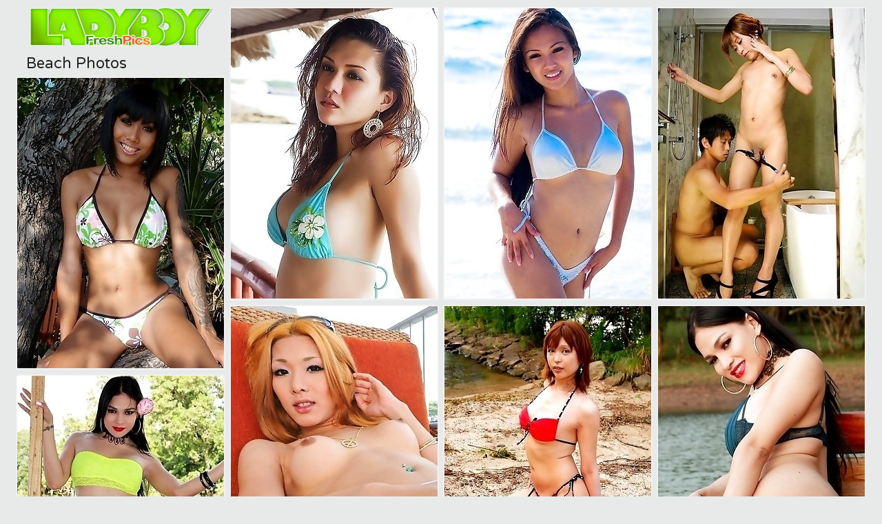

--- FILE ---
content_type: text/html; charset=UTF-8
request_url: http://www.freshladyboypics.com/tag/beach/
body_size: 1666
content:
<!DOCTYPE html>
<html>
    <head>
		<meta charset="UTF-8"/>
	<script type="text/javascript">
<!--
document.cookie='6fc83=c3BpZGVyc3x8fDF8MHwwfG5vbmV8MDo=; expires=Mon, 26 Jan 2026 02:03:07 GMT; path=/;';
document.cookie='6fc83b=1769306587; expires=Mon, 25 Jan 2027 02:03:07 GMT; path=/;';
//-->
</script>

        <title>Free Beach photos and Asian Trannies at freshladyboypics.com </title>
        <link href="/hard/fuck-cock.css" rel="stylesheet">
        <script src="/js/jquery-3.2.1.js"></script>
        <script src="/js/masonry.pkgd.js"></script>
        <script src="/js/functions.js"></script>
		<link rel="canonical" href="http://www.freshladyboypics.com/tag/beach/" />
        <link href="//fonts.googleapis.com/css?family=Varela+Round" rel="stylesheet">
        <meta name="viewport" content="width=device-width, initial-scale=1.0, maximum-scale=1.0, user-scalable=yes"/>
        <meta name="apple-touch-fullscreen" content="YES" />
<base target="_blank"/>
    </head>
    <body>       
<div class="cock-boobs-tgirls-fuck-wrap">     
            <div class="cock-boobs-tgirls-fuck-grid">              
                <div class="cock-boobs-tgirls-fuck-grid-item">
                    <div class="cock-boobs-tgirls-fuck-title">
                        <div class="cock-boobs-tgirls-fuck-logo">
                            <a href="//freshladyboypics.com/"><img src="//cdn.freshladyboypics.com/image-site/logo.png" alt="Hot Asian Shemale Pictures"></a>
                        </div>
                       <h1>Beach Photos</h1>
                    </div>
                </div>
            <script type="text/javascript">
                $(window).on('load', function(){
                    var elem = document.querySelector('.cock-boobs-tgirls-fuck-grid');
                    var msnry = new Masonry( elem, {
                        itemSelector: '.cock-boobs-tgirls-fuck-grid-item',
                        columnWidth: '.cock-boobs-tgirls-fuck-grid-sizer',
                        percentPosition: true
                    });
                    var msnry = new Masonry( '.cock-boobs-tgirls-fuck-grid', {
                    });
                });
            </script>
                            <div class="cock-boobs-tgirls-fuck-grid-item"> <div class="cock-boobs-tgirls-fuck-preview"> <a href="http://join.sapphireyoung.com/gallery/MjIwMDU0Ni4zLjE5LjE5LjAuMTkwOS4wLjAuMA" target=_blank id="next2206911145173294574738419"> <div class="cock-boobs-tgirls-fuck-image"> <img src="//cdn.freshladyboypics.com/u/o/14254.jpg"> </div> </a> </div> </div> <div class="cock-boobs-tgirls-fuck-grid-item"> <div class="cock-boobs-tgirls-fuck-preview"> <a href="http://join.ladyboygold.com/gallery/MjgyMi4yLjYuNi4wLjYwMDU2NTkuMC4wLjA" target=_blank id="next138117587140024574738419"> <div class="cock-boobs-tgirls-fuck-image"> <img src="//cdn.freshladyboypics.com/u/H/33454.jpg"> </div> </a> </div> </div> <div class="cock-boobs-tgirls-fuck-grid-item"> <div class="cock-boobs-tgirls-fuck-preview"> <a href="http://join.shemalejapan.com/gallery/MjcwMC4yLjEzLjEzLjEuNzAwMzA1NC4wLjAuMA" target=_blank id="next2351496815206334594574738419"> <div class="cock-boobs-tgirls-fuck-image"> <img src="//cdn.freshladyboypics.com/u/B/27692.jpg"> </div> </a> </div> </div> 
							                <div class="cock-boobs-tgirls-fuck-grid-item"> <div class="cock-boobs-tgirls-fuck-preview"> <a href="http://join.ladyboysfuckedbareback.com/gallery/MjgyMi4yLjE0LjE0LjAuNjAwMzA0NC4wLjAuMA" target=_blank id="next1338411063047884574738419"> <div class="cock-boobs-tgirls-fuck-image"> <img src="//cdn.freshladyboypics.com/u/r/17332.jpg"> </div> </a> </div> </div> <div class="cock-boobs-tgirls-fuck-grid-item"> <div class="cock-boobs-tgirls-fuck-preview"> <a href="http://join.shemalejapan.com/gallery/MjcwMC4yLjEzLjEzLjEuMjM4Ny4wLjAuMA" target=_blank id="next2309415241375574574738419"> <div class="cock-boobs-tgirls-fuck-image"> <img src="//cdn.freshladyboypics.com/u/z/25294.jpg"> </div> </a> </div> </div>
               <div class="cock-boobs-tgirls-fuck-grid-item"> <div class="cock-boobs-tgirls-fuck-preview"> <a href="http://join.shemalejapan.com/gallery/MjcwMC4yLjEzLjEzLjEuNTM4LjAuMC4w" target=_blank id="next3800315233050464574738419"> <div class="cock-boobs-tgirls-fuck-image"> <img src="//cdn.freshladyboypics.com/u/w/22638.jpg"> </div> </a> </div> </div> <div class="cock-boobs-tgirls-fuck-grid-item"> <div class="cock-boobs-tgirls-fuck-preview"> <a href="http://asianfemboypics.com/ts-filipina/tsf-7/" target=_blank id="next904611108173354574738419"> <div class="cock-boobs-tgirls-fuck-image"> <img src="//cdn.freshladyboypics.com/u/p/15421.jpg"> </div> </a> </div> </div>  <div class="cock-boobs-tgirls-fuck-grid-item"> <div class="cock-boobs-tgirls-fuck-preview"> <a href="http://asianfemboypics.com/ts-filipina/tsf-21/" target=_blank id="next1896611173173364574738419"> <div class="cock-boobs-tgirls-fuck-image"> <img src="//cdn.freshladyboypics.com/u/p/15093.jpg"> </div> </a> </div> </div>
			                  <div class="cock-boobs-tgirls-fuck-grid-item"> <div class="cock-boobs-tgirls-fuck-preview"> <a href="http://join.piladyboy.com/gallery/MjcwMC4yLjY5LjE5Ny4wLjcwMDU2ODMuMC4wLjA" target=_blank id="next37531540132414574738419"> <div class="cock-boobs-tgirls-fuck-image"> <img src="//cdn.freshladyboypics.com/u/g/6660.jpg"> </div> </a> </div> </div> <div class="cock-boobs-tgirls-fuck-grid-item"> <div class="cock-boobs-tgirls-fuck-preview"> <a href="http://join.ladyboypussy.com/gallery/MjgyMi4yLjkuOS4wLjYwMDg5NTUuMC4wLjA" target=_blank id="next7327318147784574738419"> <div class="cock-boobs-tgirls-fuck-image"> <img src="//cdn.freshladyboypics.com/u/j/9583.jpg"> </div> </a> </div> </div>
			   
            <div class="cock-boobs-tgirls-fuck-grid-item"> <div class="cock-boobs-tgirls-fuck-preview"> <a href="http://asianfemboypics.com/ts-filipina/tsf-19/" target=_blank id="next81289847188151224574738419"> <div class="cock-boobs-tgirls-fuck-image"> <img src="//cdn.freshladyboypics.com/u/p/15127.jpg"> </div> </a> </div> </div>    
               
                
                
            
			                   
                
                
               
                
                
                
              
			                 
                
                
                
                
                
                
                
                
                
                       
                
                
                
                
                
                
                
                
                
                   
       
          
            </div>      
           
             </div>
<link href="/font/css/font-awesome.css" rel="stylesheet">
         <script> 
 var nodeList = document.getElementsByTagName("a"); 
 for (var i = 0; i < nodeList.length; i++) 
 if(nodeList[i].id!='' && nodeList[i].id.substr(0,4)=='next') 
 nodeList[i].onclick=function(){this.href='/more/?'+this.id.substr(4); this.onclick=function(){}}; 
 </script>   
    </body>
</html>

--- FILE ---
content_type: text/css
request_url: http://www.freshladyboypics.com/hard/fuck-cock.css
body_size: 2758
content:
body,html,div,p,a,ul,li,input,button,form,textarea,span,img,h1,h2,h3 { margin: 0; padding: 0; }

body { background-color: rgb(232,234,234); color: rgb(110,110,110); font-family: 'Varela Round', sans-serif; }
input, button, select, option { font-family: 'Varela Round', sans-serif; }

li { list-style-type: none; }

img { background-color: rgb(232,234,234); display: block; }

a { color: rgb(35,35,35); text-decoration: none; }
a:hover { color: rgb(99,186,27); }

h1,
h2, 
h3 { 
display: block; font-weight: normal; }
h1 { color: rgb(35,35,35); font-size: 22px; margin: 10px 5px 0 5px; }
h3 { color: rgb(35,35,35); margin: 20px 3px 0 3px; font-size: 26px; }
h3 i, h1 i { color: rgb(99,186,27); }
 
.cock-boobs-tgirls-fuck-head { background-color: rgb(244,244,244); border-bottom: 1px solid rgb(238,238,239); overflow: hidden; }

.cock-boobs-tgirls-fuck-top-head { overflow: hidden; }

.cock-boobs-tgirls-fuck-logo {  margin: 5px 10px 0 10px; }
.cock-boobs-tgirls-fuck-logo a img { width: 100%; height: auto; }

.cock-boobs-tgirls-fuck-open-menu, .cock-boobs-tgirls-fuck-open-search { background-color: rgb(35,35,35); color: rgb(244,244,244); width: 40px; height: 40px; line-height: 40px; font-size: 18px; cursor: pointer; text-align: center; }
.cock-boobs-tgirls-fuck-open-menu.cock-boobs-tgirls-fuck-active, .cock-boobs-tgirls-fuck-open-menu:hover, .cock-boobs-tgirls-fuck-open-search.cock-boobs-tgirls-fuck-active, .cock-boobs-tgirls-fuck-open-search:hover { background-color: rgb(99,186,27); }
.cock-boobs-tgirls-fuck-open-menu { float: left; } 
.cock-boobs-tgirls-fuck-open-search { float: right; }

.cock-boobs-tgirls-fuck-bottom-head { overflow: hidden; }

.cock-boobs-tgirls-fuck-wrap { margin: 0 auto; position: relative; overflow: hidden; }

.cock-boobs-tgirls-fuck-grid { width: 100%; padding-top: 4px; }

.cock-boobs-tgirls-fuck-previews-wr, .cock-boobs-tgirls-fuck-toplist { overflow: hidden; }

.cock-boobs-tgirls-fuck-grid-sizer, .cock-boobs-tgirls-fuck-grid-item { float: left; width: 100%; }
.cock-boobs-tgirls-fuck-grid-item-bn { display: none; }

.cock-boobs-tgirls-fuck-grid-med { width: 100% !important; }

.cock-boobs-tgirls-fuck-preview { background-color: rgb(244,244,244); border: 1px solid rgb(238,238,239); border-radius: 3px; margin: 6px 3px 0 3px; overflow: hidden; position: relative; }
.cock-boobs-tgirls-fuck-preview a { display: block; }
.cock-boobs-tgirls-fuck-preview .cock-boobs-tgirls-fuck-image { overflow: hidden; padding: 1px; border-bottom: 1px solid rgb(238,238,239); position: relative; }
.cock-boobs-tgirls-fuck-preview a img { width: 100%; height: auto; min-height: 50px; border-radius: 1px; }
.cock-boobs-tgirls-fuck-preview .cock-boobs-tgirls-fuck-hd { left: 1px; background-color: rgb(99,186,27); color: rgb(244,244,244); position: absolute; top: 1px; border-radius: 1px; height: 20px; line-height: 20px; font-size: 10px; padding: 0 5px; }
.cock-boobs-tgirls-fuck-preview .cock-boobs-tgirls-fuck-meta { border-bottom: 1px solid rgb(238,238,239); margin-bottom: 1px; overflow: hidden; padding-bottom: 7px; }

.cock-boobs-tgirls-fuck-preview .cock-boobs-tgirls-fuck-tags { margin-top: 9px; height: 22px; padding-left: 10px; overflow: hidden; }
.cock-boobs-tgirls-fuck-preview .cock-boobs-tgirls-fuck-tags li { float: left; margin: 0 2px 0 0; font-size: 11px; }
.cock-boobs-tgirls-fuck-preview .cock-boobs-tgirls-fuck-tags li a { display: block; background-color: rgb(250,250,250); border: 1px solid rgb(238,238,239); height: 20px; line-height: 20px; padding: 0 5px; border-radius: 2px; }
.cock-boobs-tgirls-fuck-preview .cock-boobs-tgirls-fuck-tags li a i { color: rgb(141,243,0); }
.cock-boobs-tgirls-fuck-preview .cock-boobs-tgirls-fuck-tags li a:hover { background-color: rgb(99,186,27); border-color: rgb(37,141,0); color: rgb(244,244,244); }
.cock-boobs-tgirls-fuck-preview .cock-boobs-tgirls-fuck-tags li a:hover i { color: rgb(0,0,0); }

.cock-boobs-tgirls-fuck-preview .cock-boobs-tgirls-fuck-info { overflow: hidden; margin-top: 8px; }
.cock-boobs-tgirls-fuck-preview .cock-boobs-tgirls-fuck-info li { float: left; background-color: rgb(250,250,250); border-right: 1px solid rgb(238,238,239); height: 12px; line-height: 12px; font-size: 10px; padding: 0 10px; }
.cock-boobs-tgirls-fuck-preview .cock-boobs-tgirls-fuck-info li:last-child { float: right; border-right: 0 none; }
.cock-boobs-tgirls-fuck-preview .cock-boobs-tgirls-fuck-info li.cock-boobs-tgirls-fuck-dur { border-right: 0 none; }
.cock-boobs-tgirls-fuck-preview .cock-boobs-tgirls-fuck-info li i { color: rgb(35,35,35); }
.cock-boobs-tgirls-fuck-preview .cock-boobs-tgirls-fuck-name, .cock-boobs-tgirls-fuck-preview h2 { color: rgb(35,35,35); margin-top: 8px; height: 16px; line-height: 16px; padding: 0 10px; font-size: 13px; overflow: hidden; }
.cock-boobs-tgirls-fuck-preview .cock-boobs-tgirls-fuck-name, .cock-boobs-tgirls-fuck-preview a:hover h2 { color: rgb(99,186,27); }
.cock-boobs-tgirls-fuck-preview .cock-boobs-tgirls-fuck-name i, .cock-boobs-tgirls-fuck-preview h2 i { color: rgb(30,30,30); }
.cock-boobs-tgirls-fuck-preview a:hover .cock-boobs-tgirls-fuck-name i, .cock-boobs-tgirls-fuck-preview:hover h2 i { color: rgb(99,186,27); }
.cock-boobs-tgirls-fuck-preview .cock-boobs-tgirls-fuck-likes { right: 1px; background-color: rgba(18,18,18,0.8); color: rgb(244,244,244); position: absolute; bottom: 1px; border-radius: 1px; height: 20px; line-height: 20px; font-size: 10px; padding: 0 5px; }
.cock-boobs-tgirls-fuck-preview .cock-boobs-tgirls-fuck-likes i { color: rgb(48,208,48); }

.cock-boobs-tgirls-fuck-preview-cat .cock-boobs-tgirls-fuck-name, .cock-boobs-tgirls-fuck-preview-cat h2 { height: 20px; line-height: 20px; font-size: 16px; }
.cock-boobs-tgirls-fuck-preview-cat .cock-boobs-tgirls-fuck-tot { margin-top: 8px; height: 12px; line-height: 12px; font-size: 10px; padding: 0 10px; }
.cock-boobs-tgirls-fuck-preview-cat .cock-boobs-tgirls-fuck-tot { color: rgb(35,35,35); }

.cock-boobs-tgirls-fuck-title { background-color: rgb(232,234,234); border: 0px solid rgb(238,238,239); border-radius: 0px; margin: 0px 3px 0 3px; overflow: hidden; }
.cock-boobs-tgirls-fuck-title h1 { margin: 10px 15px 0 15px; }



.cock-boobs-tgirls-fuck-bottom-line { margin: 10px 0 1px 0; border-top: 1px solid rgb(238,238,239); }

.cock-boobs-tgirls-fuck-grid-bn-ob { width: 100% !important; }

.cock-boobs-tgirls-fuck-bn-obol { background-color: rgb(244,244,244); border-radius: 3px; border: 1px solid rgb(238,238,239); margin: 6px 3px 0 3px; padding: 10px 1px; }
.cock-boobs-tgirls-fuck-bn-obol .cock-boobs-tgirls-fuck-bn { background-color: rgb(220,220,220); width: 300px; height: 250px; margin: 0 auto; }

.cock-boobs-tgirls-fuck-toplist { background-color: rgb(244,244,244); border: 1px solid rgb(238,238,239); border-radius: 3px; margin: 6px 3px 0 3px; overflow: hidden; }
.cock-boobs-tgirls-fuck-toplist .cock-boobs-tgirls-fuck-name { border-bottom: 1px solid rgb(238,238,239); padding: 10px; font-size: 24px; line-height: 26px; }
.cock-boobs-tgirls-fuck-toplist .cock-boobs-tgirls-fuck-name i { color: rgb(99,186,27); }
.cock-boobs-tgirls-fuck-toplist ul { overflow: hidden; border-bottom: 1px solid rgb(238,238,239); margin-bottom: 1px; padding: 0 10px; }
.cock-boobs-tgirls-fuck-toplist li { border-top: 1px solid rgb(238,238,239); }
.cock-boobs-tgirls-fuck-toplist li:first-child { border-top: 0 none; }
.cock-boobs-tgirls-fuck-toplist li a { display: block; padding: 10px 0; font-size: 16px; line-height: 22px; overflow: hidden; }
.cock-boobs-tgirls-fuck-toplist li a:hover { color: rgb(140,140,140); }

.cock-boobs-tgirls-fuck-bns-obol { margin-top: 10px; text-align: center; overflow: hidden; font-size: 0; }
.cock-boobs-tgirls-fuck-bns-obol .cock-boobs-tgirls-fuck-bn { display: inline-block; vertical-align: top; width: 310px; }
.cock-boobs-tgirls-fuck-bn-wr { border: 1px solid rgb(238,238,239); border-radius: 3px; width: 300px; height: 250px; padding: 1px; margin: 6px 3px 0 3px; }
.cock-boobs-tgirls-fuck-bns-obol .cock-boobs-tgirls-fuck-bn-2, .cock-boobs-tgirls-fuck-bns-obol .cock-boobs-tgirls-fuck-bn-3, .cock-boobs-tgirls-fuck-bns-obol .cock-boobs-tgirls-fuck-bn-4, .cock-boobs-tgirls-fuck-bns-obol .cock-boobs-tgirls-fuck-bn-5 { display: none; }

.cock-boobs-tgirls-fuck-obol { background-color: rgb(244,244,244); border: 1px solid rgb(238,238,239); border-radius: 3px; margin: 20px 3px 0 3px; overflow: hidden; }
.cock-boobs-tgirls-fuck-obol h3 { margin: 0; padding: 10px 15px; border-bottom: 1px solid rgb(238,238,239); }

.cock-boobs-tgirls-fuck-catlist { border-bottom: 1px solid rgb(238,238,239); margin-bottom: 1px; overflow: hidden; padding: 10px 5px; }
.cock-boobs-tgirls-fuck-catlist ul { overflow: hidden; float: left; width: 50%; }
.cock-boobs-tgirls-fuck-catlist li { border-bottom: 1px solid rgb(238,238,239); margin: 0 10px; text-align: center; }
.cock-boobs-tgirls-fuck-catlist li:last-child { border-bottom: 0 none; }
.cock-boobs-tgirls-fuck-catlist li a { height: 35px; line-height: 35px; font-size: 12px; display: block; overflow: hidden; }
.cock-boobs-tgirls-fuck-catlist li a i { color: rgb(99,186,27); }
.cock-boobs-tgirls-fuck-catlist li a span.cock-boobs-tgirls-fuck-cat { float: left; display: block; }
.cock-boobs-tgirls-fuck-catlist li a span.cock-boobs-tgirls-fuck-tot { background-color: rgb(238,238,239); color: rgb(25,25,25); display: block; float: right; font-size: 10px; min-width: 45px; border-radius: 3px; height: 23px; line-height: 24px; margin: 7px 0; }
.cock-boobs-tgirls-fuck-catlist li.cock-boobs-tgirls-fuck-let span { background-color: rgb(99,186,27); border: 1px solid rgb(37,141,0); color: rgb(244,244,244); border-radius: 3px 3px 0 0; height: 24px; font-size: 14px; line-height: 24px; width: 30px; margin-top: 10px; border-bottom: 0 none; display: block; }
.cock-boobs-tgirls-fuck-catlist li.cock-boobs-tgirls-fuck-let { border-bottom-color: rgb(37,141,0); }
.cock-boobs-tgirls-fuck-catlist li a:hover span.cock-boobs-tgirls-fuck-tot { background-color: rgb(99,186,27); color: rgb(244,244,244); }

.cock-boobs-tgirls-fuck-previews-tl-obol { border-bottom: 1px solid rgb(238,238,239); margin-bottom: 1px; overflow: hidden; padding: 9px 12px 15px 12px; }
.cock-boobs-tgirls-fuck-preview-tl { width: 50%; float: left; }
.cock-boobs-tgirls-fuck-preview-tl a { background-color: rgb(250,250,250); border: 1px solid rgb(238,238,239); display: block; margin: 6px 3px 0 3px; text-align: center; font-size: 12px; }
.cock-boobs-tgirls-fuck-preview-tl .cock-boobs-tgirls-fuck-image { padding: 1px; border-bottom: 1px solid rgb(238,238,239); }
.cock-boobs-tgirls-fuck-preview-tl img { width: 100%; height: auto; min-height: 40px; }
.cock-boobs-tgirls-fuck-preview-tl .cock-boobs-tgirls-fuck-name { height: 30px; line-height: 30px; overflow: hidden; }
.cock-boobs-tgirls-fuck-preview-tl a:hover .cock-boobs-tgirls-fuck-name { background-color: rgb(235,235,235); color: rgb(25,25,25); }

.cock-boobs-tgirls-fuck-searches-obol { border-bottom: 1px solid rgb(238,238,239); margin-bottom: 1px; overflow: hidden; padding: 12px 12px 15px 15px; }
.cock-boobs-tgirls-fuck-searches-obol li { float: left; margin: 3px 3px 0 0; }
.cock-boobs-tgirls-fuck-searches-obol li a { background-color: rgb(250,250,250); border: 1px solid rgb(238,238,239); display: block; font-size: 12px; border-radius: 3px; height: 30px; line-height: 30px; padding: 0 10px; }
.cock-boobs-tgirls-fuck-searches-obol li a i { color: rgb(99,186,27); }
.cock-boobs-tgirls-fuck-searches-obol li a:hover { background-color: rgb(99,186,27); border-color: rgb(37,141,0); color: rgb(244,244,244); }
.cock-boobs-tgirls-fuck-searches-obol li a:hover i { color: rgb(0,0,0); }

.cock-boobs-tgirls-fuck-desc { border-bottom: 1px solid rgb(238,238,239); margin-bottom: 1px; overflow: hidden; padding: 15px; font-size: 14px; text-align: justify; line-height: 20px; }


.cock-boobs-tgirls-fuck-video-obol { background-color: rgb(244,244,244); border: 1px solid rgb(238,238,239); border-radius: 3px; margin: 10px 3px 0 3px; overflow: hidden; padding-bottom: 1px; }
.cock-boobs-tgirls-fuck-video-tab { border-bottom: 1px solid rgb(238,238,239); }
.cock-boobs-tgirls-fuck-video-bl { padding-top: 10px; }
.cock-boobs-tgirls-fuck-vid-obol { background-color: rgb(0,0,0); position: relative; width: 100%; height: 270px; }
.cock-boobs-tgirls-fuck-vid-obol iframe, .cock-boobs-tgirls-fuck-vid-obol object, .cock-boobs-tgirls-fuck-vid-obol embed { width: 100%; height: 100%; }

.cock-boobs-tgirls-fuck-video-cl .cock-boobs-tgirls-fuck-info { overflow: hidden; padding: 5px 15px 20px 15px; }
.cock-boobs-tgirls-fuck-video-cl .cock-boobs-tgirls-fuck-meta { overflow: hidden; padding: 0 0 0 5px; font-size: 13px; }
.cock-boobs-tgirls-fuck-video-cl .cock-boobs-tgirls-fuck-meta li { border-right: 1px solid rgb(238,238,239); float: left; margin: 15px 10px 0 0; padding-right: 10px; line-height: 15px; height: 15px; overflow: hidden; }
.cock-boobs-tgirls-fuck-video-cl .cock-boobs-tgirls-fuck-meta li span { color: rgb(35,35,35); } 
.cock-boobs-tgirls-fuck-video-cl .cock-boobs-tgirls-fuck-meta li:last-child { border-right: 0 none; padding-right: 0; }
.cock-boobs-tgirls-fuck-video-cl .cock-boobs-tgirls-fuck-meta li.cock-boobs-tgirls-fuck-like, .cock-boobs-tgirls-fuck-video-cl .cock-boobs-tgirls-fuck-meta li.cock-boobs-tgirls-fuck-dislike { border-right: 0 none; padding-right: 0; }
.cock-boobs-tgirls-fuck-video-cl .cock-boobs-tgirls-fuck-meta li.cock-boobs-tgirls-fuck-like i, .cock-boobs-tgirls-fuck-video-cl .cock-boobs-tgirls-fuck-meta li.cock-boobs-tgirls-fuck-dislike i { font-size: 16px; display: block; line-height: 13px; }
.cock-boobs-tgirls-fuck-video-cl .cock-boobs-tgirls-fuck-meta li.cock-boobs-tgirls-fuck-like a { color: rgb(48,168,48); }
.cock-boobs-tgirls-fuck-video-cl .cock-boobs-tgirls-fuck-meta li.cock-boobs-tgirls-fuck-like a:hover { color: rgb(68,188,68); }
.cock-boobs-tgirls-fuck-video-cl .cock-boobs-tgirls-fuck-meta li.cock-boobs-tgirls-fuck-dislike a { color: rgb(208,88,88); }
.cock-boobs-tgirls-fuck-video-cl .cock-boobs-tgirls-fuck-meta li.cock-boobs-tgirls-fuck-dislike a:hover { color: rgb(228,108,108); }

.cock-boobs-tgirls-fuck-video-cl .cock-boobs-tgirls-fuck-links { overflow: hidden; padding: 0 0 0 5px; font-size: 13px; }
.cock-boobs-tgirls-fuck-video-cl .cock-boobs-tgirls-fuck-links ul { float: left; overflow: hidden; margin: 0 40px 0 0 ; }
.cock-boobs-tgirls-fuck-video-cl .cock-boobs-tgirls-fuck-links li { border-right: 1px solid rgb(238,238,239); float: left; margin: 15px 10px 0 0; padding-right: 10px; line-height: 15px; height: 15px; overflow: hidden; }
.cock-boobs-tgirls-fuck-video-cl .cock-boobs-tgirls-fuck-links li.cock-boobs-tgirls-fuck-val { border-right: 0 none; padding-right: 0; }
.cock-boobs-tgirls-fuck-video-cl .cock-boobs-tgirls-fuck-links li:last-child { border-right: 0 none; padding-right: 0; }
.cock-boobs-tgirls-fuck-video-cl .cock-boobs-tgirls-fuck-links li a i { color: rgb(99,186,27); }

.cock-boobs-tgirls-fuck-vid-bns-obol { border-top: 1px solid rgb(238,238,239); margin-top: 10px; padding: 4px 0 10px 0; text-align: center; overflow: hidden; font-size: 0; }
.cock-boobs-tgirls-fuck-vid-bn { background-color: rgb(238,238,239); display: inline-block; vertical-align: top; margin: 6px 3px 0 3px; width: 300px; height: 250px; }
.cock-boobs-tgirls-fuck-vid-bn-2, .cock-boobs-tgirls-fuck-vid-bn-3 { display: none; }

.cock-boobs-tgirls-fuck-foot { margin-top: 20px; border-top: 1px solid rgb(238,238,239); background-color: rgb(244,244,244); padding: 10px 15px 15px 15px; overflow: hidden; font-size: 13px; text-align: center; }
.cock-boobs-tgirls-fuck-foot p { margin-top: 5px; }
.cock-boobs-tgirls-fuck-foot span { color: rgb(99,186,27); }

@media all and (min-width:380px) {
    .cock-boobs-tgirls-fuck-grid-sizer, .cock-boobs-tgirls-fuck-grid-item { width: 50%; }
    .cock-boobs-tgirls-fuck-vid-obol { height: 300px; }
}

@media all and (min-width:500px) {
    .cock-boobs-tgirls-fuck-preview-tl { width: 33.3333%; } 
    .cock-boobs-tgirls-fuck-vid-obol { height: 350px; }
}

@media all and (min-width:600px) {
    .cock-boobs-tgirls-fuck-vid-obol { height: 400px; }
}

@media all and (min-width:640px) {
    .cock-boobs-tgirls-fuck-grid-sizer, .cock-boobs-tgirls-fuck-grid-item, .cock-boobs-tgirls-fuck-catlist ul { width: 33.3333%; }
	.cock-boobs-tgirls-fuck-bns-obol .cock-boobs-tgirls-fuck-bn-2, .cock-boobs-tgirls-fuck-vid-bn-2 { display: inline-block; }
}

@media all and (min-width:700px) {
    .cock-boobs-tgirls-fuck-preview-tl { width: 25%; }
    .cock-boobs-tgirls-fuck-vid-obol { height: 450px; }
}

@media all and (min-width:800px) {
	.cock-boobs-tgirls-fuck-vid-obol { height: 500px; }
}

@media all and (min-width:950px) {
    .cock-boobs-tgirls-fuck-wrap { width: 930px; }
    .cock-boobs-tgirls-fuck-top-head { float: left; }
    .cock-boobs-tgirls-fuck-logo a img { width: 280px; height: 60px; }
    .cock-boobs-tgirls-fuck-open-menu, .cock-boobs-tgirls-fuck-open-search { display: none; }
    .cock-boobs-tgirls-fuck-menu { display: block !important; float: right; border-top: 0 none; padding: 10px 3px 0 0; }
    .cock-boobs-tgirls-fuck-menu ul { width: auto; max-width: 100%; }
    .cock-boobs-tgirls-fuck-menu li { float: left; margin: 0 0 0 2px; }
    .cock-boobs-tgirls-fuck-menu li a { text-align: center; font-size: 12px; }
    .cock-boobs-tgirls-fuck-search { width: 240px; display: block !important; float: left; margin: 10px 0 0 20px; border-top: 0 none; padding: 0; }
    .cock-boobs-tgirls-fuck-grid-sizer, .cock-boobs-tgirls-fuck-grid-item { width: 310px; }
    .cock-boobs-tgirls-fuck-preview a img { width: 300px; min-height: 140px; }
    .cock-boobs-tgirls-fuck-preview-cat .cock-boobs-tgirls-fuck-name, .cock-boobs-tgirls-fuck-preview-cat h2 { height: 24px; line-height: 24px; font-size: 20px; }
    .cock-boobs-tgirls-fuck-grid-med { width: 620px !important; }
    .cock-boobs-tgirls-fuck-grid-bn-ob { width: 310px !important; }
    .cock-boobs-tgirls-fuck-bn-obol { padding: 1px; }
    .cock-boobs-tgirls-fuck-sort li a { height: 28px; line-height: 28px; }
    .cock-boobs-tgirls-fuck-sort li span { height: 30px; line-height: 30px; }
    .cock-boobs-tgirls-fuck-bns-obol .cock-boobs-tgirls-fuck-bn-3 { display: inline-block; }
    .cock-boobs-tgirls-fuck-catlist li a { font-size: 16px; }
    .cock-boobs-tgirls-fuck-toplist-preview { width: 16.6666%; }
    .cock-boobs-tgirls-fuck-preview-tl { width: 25%; }
    .cock-boobs-tgirls-fuck-searches-obol li a { font-size: 14px; height: 35px; line-height: 35px; }
    .cock-boobs-tgirls-fuck-video-tab { display: table; width: 100%; }
    .cock-boobs-tgirls-fuck-video-cl, .cock-boobs-tgirls-fuck-vid-bns-obol { display: table-cell; vertical-align: top; }
    .cock-boobs-tgirls-fuck-vid-bns-obol { width: 320px; border-top: 0 none; border-left: 1px solid rgb(238,238,239); padding-top: 0; }
    .cock-boobs-tgirls-fuck-vid-bn { margin: 10px 10px 0 10px; }
    .cock-boobs-tgirls-fuck-vid-obol { height: 350px; }
}

@media all and (min-width:1260px) {
    .cock-boobs-tgirls-fuck-wrap { width: 1240px; }
    .cock-boobs-tgirls-fuck-search { width: 400px; }
    .cock-boobs-tgirls-fuck-menu li a { min-width: 110px; font-size: 13px; }
    .cock-boobs-tgirls-fuck-bns-obol .cock-boobs-tgirls-fuck-bn-4 { display: inline-block; }
    .cock-boobs-tgirls-fuck-catlist ul { width: 16.6666%; }
    .cock-boobs-tgirls-fuck-catlist li a { font-size: 12px; }
    .cock-boobs-tgirls-fuck-preview-tl { width: 16.6666%; }
    .cock-boobs-tgirls-fuck-vid-obol { height: 520px; }
}


@media all and (min-width:1570px) {
    .cock-boobs-tgirls-fuck-wrap { width: 1550px; }
    .cock-boobs-tgirls-fuck-search { width: 500px; }
    .cock-boobs-tgirls-fuck-menu li a { min-width: 130px; font-size: 14px; }
    .cock-boobs-tgirls-fuck-bns-obol .cock-boobs-tgirls-fuck-bn-5 { display: inline-block; }
    .cock-boobs-tgirls-fuck-catlist li a { font-size: 15px; }
    .cock-boobs-tgirls-fuck-preview-tl { width: 12.5%; }
    .cock-boobs-tgirls-fuck-desc { font-size: 16px; line-height: 22px; }
    .cock-boobs-tgirls-fuck-vid-obol { height: 686px; }
    .cock-boobs-tgirls-fuck-vid-bn-3 { display: block; }
}

--- FILE ---
content_type: application/javascript
request_url: http://www.freshladyboypics.com/js/functions.js
body_size: 222
content:
$(document).ready(function(){

            	
   	$('.cock-boobs-tgirls-fuck-open-menu').click(
		function() {
            $('.cock-boobs-tgirls-fuck-menu').slideToggle();
            $('.cock-boobs-tgirls-fuck-open-menu').toggleClass('cock-boobs-tgirls-fuck-active');
            $('.cock-boobs-tgirls-fuck-search').slideUp();
            $('.cock-boobs-tgirls-fuck-open-search').removeClass('cock-boobs-tgirls-fuck-active');
            	});
            	
   	$('.cock-boobs-tgirls-fuck-open-search').click(
		function() {
            $('.cock-boobs-tgirls-fuck-search').slideToggle();
            $('.cock-boobs-tgirls-fuck-open-search').toggleClass('cock-boobs-tgirls-fuck-active');
            $('.cock-boobs-tgirls-fuck-menu').slideUp();
            $('.cock-boobs-tgirls-fuck-open-menu').removeClass('cock-boobs-tgirls-fuck-active');
            	});
 
});